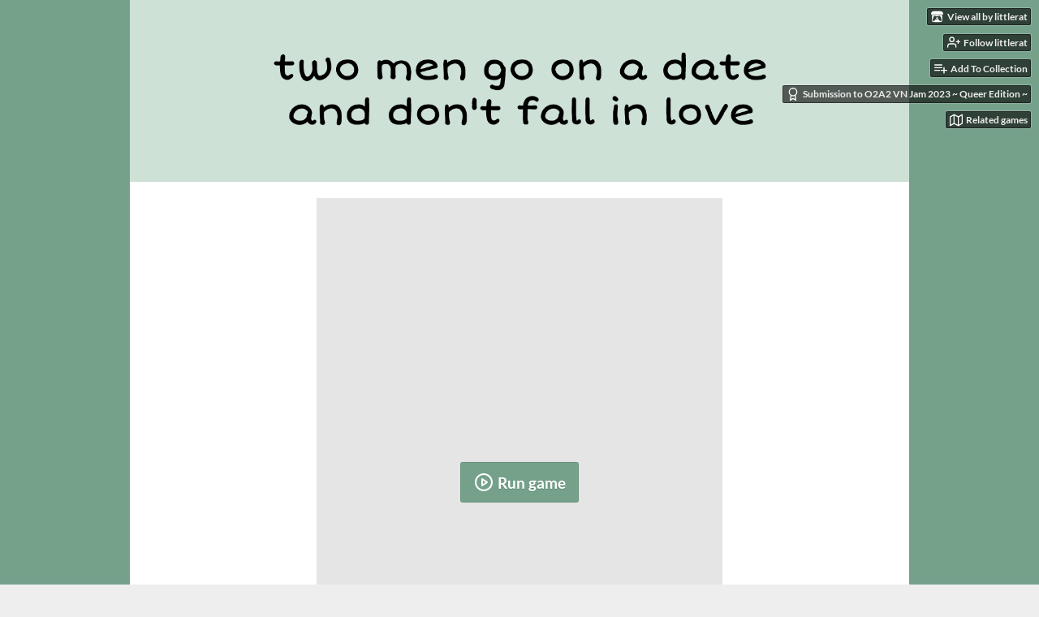

--- FILE ---
content_type: text/html
request_url: https://littlerat.itch.io/two-men-go-on-a-date-and-dont-fall-in-love
body_size: 14744
content:
<!DOCTYPE HTML><html lang="en"><head><meta charset="UTF-8"/><meta content="#75A18B" name="theme-color"/><meta property="og:image" content="https://img.itch.zone/aW1nLzExOTA3OTI4LnBuZw==/original/czXQqK.png"/><link rel="icon" type="image/png" href="https://img.itch.zone/aW1nLzExODg0NzM3LnBuZw==/32x32%23/xXg6Z6.png"/><meta content="itch.io" property="og:site_name"/><meta content="4503599627724030" property="twitter:account_id"/><meta property="og:description" content="but maybe they can find something else in common?"/><meta content="but maybe they can find something else in common?" name="description"/><meta content="width=device-width, initial-scale=1" name="viewport"/><meta content="games/2020634" name="itch:path"/><link title="two men go on a date and don&#039;t fall in love Devlog" rel="alternate" type="application/rss+xml" href="https://littlerat.itch.io/two-men-go-on-a-date-and-dont-fall-in-love/devlog.rss"/><meta content="@itchio" name="twitter:site"/><meta content="two men go on a date and don&#039;t fall in love by littlerat" name="twitter:title"/><meta content="but maybe they can find something else in common? Play in your browser" name="twitter:description"/><meta content="summary_large_image" name="twitter:card"/><meta property="twitter:image" content="https://img.itch.zone/aW1nLzExOTA3OTI4LnBuZw==/508x254%23mb/oHrPrA.png"/><meta content="https://littlerat.itch.io/two-men-go-on-a-date-and-dont-fall-in-love" name="twitter:url"/><script type="application/ld+json">{"@type":"BreadcrumbList","@context":"http:\/\/schema.org","itemListElement":[{"@type":"ListItem","position":1,"item":{"@id":"https:\/\/itch.io\/games","name":"Games"}},{"@type":"ListItem","position":2,"item":{"@id":"https:\/\/itch.io\/games\/genre-visual-novel","name":"Visual Novel"}},{"@type":"ListItem","position":3,"item":{"@id":"https:\/\/itch.io\/games\/5-dollars-or-less","name":"$5 or less"}}]}</script><script type="application/ld+json">{"@type":"Product","name":"two men go on a date and don't fall in love","@context":"http:\/\/schema.org\/","description":"but maybe they can find something else in common?","aggregateRating":{"@type":"AggregateRating","ratingValue":"4.7","ratingCount":86}}</script><title>two men go on a date and don&#039;t fall in love by littlerat</title><meta name="csrf_token" value="WyJrd0F0IiwxNzY5MTE2NTY1LCJhdFF1SmRYSVBmcnNJZVQiXQ==.HmzGgmDiR+IOFaDQTc1YqaCAPZs=" /><link href="https://static.itch.io/game.css?1769035976" rel="stylesheet"/><script type="text/javascript">window.itchio_translations_url = 'https://static.itch.io/translations';</script><script src="https://static.itch.io/lib.min.js?1769035976" type="text/javascript"></script><script src="https://static.itch.io/bundle.min.js?1769035976" type="text/javascript"></script><script src="https://static.itch.io/lib/jquery.maskMoney.js" type="text/javascript"></script><script id="lib_react_src" data-src="https://static.itch.io/react.min.js?1769035976"></script><script src="https://static.itch.io/game.min.js?1769035976" type="text/javascript"></script><script type="text/javascript">I.current_user = null;I.subdomain = true;</script><script type="text/javascript">if (!window.location.hostname.match(/localhost/)) {      window.dataLayer = window.dataLayer || [];
      function gtag(){dataLayer.push(arguments);}
      gtag('js', new Date());
      gtag('config', "G-36R7NPBMLS", {});
      (function(d, t, s, m) {
        s = d.createElement(t);
        s.src = "https:\/\/www.googletagmanager.com\/gtag\/js?id=G-36R7NPBMLS";
        s.async = 1;
        m = d.getElementsByTagName(t)[0];
        m.parentNode.insertBefore(s, m);
      })(document, "script");
      }</script><style id="game_theme" type="text/css">:root{--itchio_ui_bg: #404944;--itchio_ui_bg_dark: #39423e}.wrapper{--itchio_font_family: 'Short Stack';--itchio_bg_color: #75A18B;--itchio_bg2_color: rgba(255, 255, 255, 1);--itchio_bg2_sub: #e5e5e5;--itchio_text_color: #222222;--itchio_link_color: #75A18B;--itchio_border_color: #d8d8d8;--itchio_button_color: #75A18B;--itchio_button_fg_color: #ffffff;--itchio_button_shadow_color: #5f8b75;background-color:#75A18B;/*! */  /* */}.inner_column{color:#222222;font-family:'Short Stack',Lato,LatoExtended,sans-serif;background-color:rgba(255, 255, 255, 1)}.inner_column ::selection{color:#ffffff;background:#75A18B}.inner_column ::-moz-selection{color:#ffffff;background:#75A18B}.inner_column h1,.inner_column h2,.inner_column h3,.inner_column h4,.inner_column h5,.inner_column h6{font-family:inherit;font-weight:bold;color:inherit}.inner_column a,.inner_column .footer a{color:#75A18B}.inner_column .button,.inner_column .button:hover,.inner_column .button:active{background-color:#75A18B;color:#ffffff;text-shadow:0 1px 0px #5f8b75}.inner_column hr{background-color:#d8d8d8}.inner_column table{border-color:#d8d8d8}.inner_column .redactor-box .redactor-toolbar li a{color:#75A18B}.inner_column .redactor-box .redactor-toolbar li a:hover,.inner_column .redactor-box .redactor-toolbar li a:active,.inner_column .redactor-box .redactor-toolbar li a.redactor-act{background-color:#75A18B !important;color:#ffffff !important;text-shadow:0 1px 0px #5f8b75 !important}.inner_column .redactor-box .redactor-toolbar .re-button-tooltip{text-shadow:none}.game_frame{background:#e5e5e5;/*! */  /* */}.game_frame .embed_info{background-color:rgba(255, 255, 255, 0.85)}.game_loading .loader_bar .loader_bar_slider{background-color:#75A18B}.view_game_page .reward_row,.view_game_page .bundle_row{border-color:#e5e5e5 !important}.view_game_page .game_info_panel_widget{background:rgba(229, 229, 229, 1)}.view_game_page .star_value .star_fill{color:#75A18B}.view_game_page .rewards .quantity_input{background:rgba(255, 255, 255, 1);border-color:rgba(34, 34, 34, 0.5);color:#222222}.view_game_page .right_col{display:none}.game_devlog_page li .meta_row .post_likes{border-color:#e5e5e5}.game_devlog_post_page .post_like_button{box-shadow:inset 0 0 0 1px #d8d8d8}.game_comments_widget .community_post .post_footer a,.game_comments_widget .community_post .post_footer .vote_btn,.game_comments_widget .community_post .post_header .post_date a,.game_comments_widget .community_post .post_header .edit_message{color:rgba(34, 34, 34, 0.5)}.game_comments_widget .community_post .reveal_full_post_btn{background:linear-gradient(to bottom, transparent, #ffffff 50%, #ffffff);color:#75A18B}.game_comments_widget .community_post .post_votes{border-color:rgba(34, 34, 34, 0.2)}.game_comments_widget .community_post .post_votes .vote_btn:hover{background:rgba(34, 34, 34, 0.05)}.game_comments_widget .community_post .post_footer .vote_btn{border-color:rgba(34, 34, 34, 0.5)}.game_comments_widget .community_post .post_footer .vote_btn span{color:inherit}.game_comments_widget .community_post .post_footer .vote_btn:hover,.game_comments_widget .community_post .post_footer .vote_btn.voted{background-color:#75A18B;color:#ffffff;text-shadow:0 1px 0px #5f8b75;border-color:#75A18B}.game_comments_widget .form .redactor-box,.game_comments_widget .form .click_input,.game_comments_widget .form .forms_markdown_input_widget{border-color:rgba(34, 34, 34, 0.5);background:transparent}.game_comments_widget .form .redactor-layer,.game_comments_widget .form .redactor-toolbar,.game_comments_widget .form .click_input,.game_comments_widget .form .forms_markdown_input_widget{background:rgba(255, 255, 255, 1)}.game_comments_widget .form .forms_markdown_input_widget .markdown_toolbar button{color:inherit;opacity:0.6}.game_comments_widget .form .forms_markdown_input_widget .markdown_toolbar button:hover,.game_comments_widget .form .forms_markdown_input_widget .markdown_toolbar button:active{opacity:1;background-color:#75A18B !important;color:#ffffff !important;text-shadow:0 1px 0px #5f8b75 !important}.game_comments_widget .form .forms_markdown_input_widget .markdown_toolbar,.game_comments_widget .form .forms_markdown_input_widget li{border-color:rgba(34, 34, 34, 0.5)}.game_comments_widget .form textarea{border-color:rgba(34, 34, 34, 0.5);background:rgba(255, 255, 255, 1);color:inherit}.game_comments_widget .form .redactor-toolbar{border-color:rgba(34, 34, 34, 0.5)}.game_comments_widget .hint{color:rgba(34, 34, 34, 0.5)}.game_community_preview_widget .community_topic_row .topic_tag{background-color:#e5e5e5}.footer .svgicon,.view_game_page .more_information_toggle .svgicon{fill:#222222 !important}
</style><link type="text/css" rel="stylesheet" href="https://fonts.googleapis.com/css?family=Short%20Stack%3A400%2C400italic%2C700%2C700italic"/></head><body class="embedded_game locale_en game_layout_widget layout_widget no_theme_toggle responsive" data-host="itch.io" data-page_name="view_game"><ul id="user_tools" class="user_tools hidden"><li><a class="action_btn view_more" href="https://littlerat.itch.io"><svg class="svgicon icon_itchio_new" viewBox="0 0 262.728 235.452" height="16" width="18" aria-hidden version="1.1" role="img"><path d="M31.99 1.365C21.287 7.72.2 31.945 0 38.298v10.516C0 62.144 12.46 73.86 23.773 73.86c13.584 0 24.902-11.258 24.903-24.62 0 13.362 10.93 24.62 24.515 24.62 13.586 0 24.165-11.258 24.165-24.62 0 13.362 11.622 24.62 25.207 24.62h.246c13.586 0 25.208-11.258 25.208-24.62 0 13.362 10.58 24.62 24.164 24.62 13.585 0 24.515-11.258 24.515-24.62 0 13.362 11.32 24.62 24.903 24.62 11.313 0 23.773-11.714 23.773-25.046V38.298c-.2-6.354-21.287-30.58-31.988-36.933C180.118.197 157.056-.005 122.685 0c-34.37.003-81.228.54-90.697 1.365zm65.194 66.217a28.025 28.025 0 0 1-4.78 6.155c-5.128 5.014-12.157 8.122-19.906 8.122a28.482 28.482 0 0 1-19.948-8.126c-1.858-1.82-3.27-3.766-4.563-6.032l-.006.004c-1.292 2.27-3.092 4.215-4.954 6.037a28.5 28.5 0 0 1-19.948 8.12c-.934 0-1.906-.258-2.692-.528-1.092 11.372-1.553 22.24-1.716 30.164l-.002.045c-.02 4.024-.04 7.333-.06 11.93.21 23.86-2.363 77.334 10.52 90.473 19.964 4.655 56.7 6.775 93.555 6.788h.006c36.854-.013 73.59-2.133 93.554-6.788 12.883-13.14 10.31-66.614 10.52-90.474-.022-4.596-.04-7.905-.06-11.93l-.003-.045c-.162-7.926-.623-18.793-1.715-30.165-.786.27-1.757.528-2.692.528a28.5 28.5 0 0 1-19.948-8.12c-1.862-1.822-3.662-3.766-4.955-6.037l-.006-.004c-1.294 2.266-2.705 4.213-4.563 6.032a28.48 28.48 0 0 1-19.947 8.125c-7.748 0-14.778-3.11-19.906-8.123a28.025 28.025 0 0 1-4.78-6.155 27.99 27.99 0 0 1-4.736 6.155 28.49 28.49 0 0 1-19.95 8.124c-.27 0-.54-.012-.81-.02h-.007c-.27.008-.54.02-.813.02a28.49 28.49 0 0 1-19.95-8.123 27.992 27.992 0 0 1-4.736-6.155zm-20.486 26.49l-.002.01h.015c8.113.017 15.32 0 24.25 9.746 7.028-.737 14.372-1.105 21.722-1.094h.006c7.35-.01 14.694.357 21.723 1.094 8.93-9.747 16.137-9.73 24.25-9.746h.014l-.002-.01c3.833 0 19.166 0 29.85 30.007L210 165.244c8.504 30.624-2.723 31.373-16.727 31.4-20.768-.773-32.267-15.855-32.267-30.935-11.496 1.884-24.907 2.826-38.318 2.827h-.006c-13.412 0-26.823-.943-38.318-2.827 0 15.08-11.5 30.162-32.267 30.935-14.004-.027-25.23-.775-16.726-31.4L46.85 124.08c10.684-30.007 26.017-30.007 29.85-30.007zm45.985 23.582v.006c-.02.02-21.863 20.08-25.79 27.215l14.304-.573v12.474c0 .584 5.74.346 11.486.08h.006c5.744.266 11.485.504 11.485-.08v-12.474l14.304.573c-3.928-7.135-25.79-27.215-25.79-27.215v-.006l-.003.002z"/></svg><span class="full_label">View all by littlerat</span><span class="mobile_label">littlerat</span></a></li><li><a class="follow_user_btn action_btn" data-register_action="follow_user" href="https://itch.io/login" data-unfollow_url="https://littlerat.itch.io/-/unfollow?source=game" data-follow_url="https://littlerat.itch.io/-/follow?source=game" data-user_id="335564"><svg class="svgicon icon_user_plus on_follow" stroke="currentColor" stroke-width="2" version="1.1" stroke-linecap="round" viewBox="0 0 24 24" role="img" fill="none" width="18" height="18" stroke-linejoin="round" aria-hidden><path d="M16 21v-2a4 4 0 0 0-4-4H5a4 4 0 0 0-4 4v2"></path><circle cx="8.5" cy="7" r="4"></circle><line x1="20" y1="8" x2="20" y2="14"></line><line x1="23" y1="11" x2="17" y2="11"></line></svg><svg class="svgicon icon_user_check on_unfollow" stroke="currentColor" stroke-width="2" version="1.1" stroke-linecap="round" viewBox="0 0 24 24" role="img" fill="none" width="18" height="18" stroke-linejoin="round" aria-hidden><path d="M16 21v-2a4 4 0 0 0-4-4H5a4 4 0 0 0-4 4v2"></path><circle cx="8.5" cy="7" r="4"></circle><polyline points="17 11 19 13 23 9"></polyline></svg><span class="on_follow"><span class="full_label">Follow littlerat</span><span class="mobile_label">Follow</span></span><span class="on_unfollow"><span class="full_label">Following littlerat</span><span class="mobile_label">Following</span></span></a></li><li><a class="action_btn add_to_collection_btn" href="https://itch.io/login"><svg class="svgicon icon_collection_add2" stroke="currentColor" stroke-width="2" version="1.1" stroke-linecap="round" viewBox="0 0 24 24" role="img" fill="none" width="18" height="18" stroke-linejoin="round" aria-hidden><path d="M 1,6 H 14" /><path d="M 1,11 H 14" /><path d="m 1,16 h 9" /><path d="M 18,11 V 21" /><path d="M 13,16 H 23" /></svg><span class="full_label">Add To Collection</span><span class="mobile_label">Collection</span></a></li><li class="community_link"><a class="action_btn" href="https://littlerat.itch.io/two-men-go-on-a-date-and-dont-fall-in-love#comments"><svg class="svgicon icon_comment" stroke="currentColor" stroke-width="2" version="1.1" stroke-linecap="round" viewBox="0 0 24 24" role="img" fill="none" width="18" height="18" stroke-linejoin="round" aria-hidden><path d="M21 15a2 2 0 0 1-2 2H7l-4 4V5a2 2 0 0 1 2-2h14a2 2 0 0 1 2 2z" /></svg>Comments</a></li><li class="devlog_link"><a class="action_btn" href="https://littlerat.itch.io/two-men-go-on-a-date-and-dont-fall-in-love/devlog"><svg class="svgicon icon_news" stroke="currentColor" stroke-width="2" version="1.1" stroke-linecap="round" viewBox="0 0 24 24" role="img" fill="none" width="18" height="18" stroke-linejoin="round" aria-hidden><rect x="1" y="3" width="22" height="18" rx="2" ry="2"></rect><line x1="6" y1="8" x2="18" y2="8"></line><line x1="6" y1="12" x2="18" y2="12"></line><line x1="6" y1="16" x2="18" y2="16"></line></svg>Devlog</a></li><li class="jam_entry"><a class="action_btn" href="https://itch.io/jam/o2a2-vn-2023-queer/rate/2020634"><svg class="svgicon icon_award" stroke="currentColor" stroke-width="2" version="1.1" stroke-linecap="round" viewBox="0 0 24 24" role="img" fill="none" width="18" height="18" stroke-linejoin="round" aria-hidden><circle cx="12" cy="8" r="7"></circle><polyline points="8.21 13.89 7 23 12 20 17 23 15.79 13.88"></polyline></svg>Submission to O2A2 VN Jam 2023 ~ Queer Edition ~</a></li><li><a data-label="related_btn" class="action_btn related_games_btn" href="https://itch.io/games-like/2020634/two-men-go-on-a-date-and-dont-fall-in-love" target="_blank"><svg class="svgicon icon_map" stroke="currentColor" stroke-width="2" version="1.1" stroke-linecap="round" viewBox="0 0 24 24" role="img" fill="none" width="18" height="18" stroke-linejoin="round" aria-hidden><polygon points="1 6 1 22 8 18 16 22 23 18 23 2 16 6 8 2 1 6"></polygon><line x1="8" y1="2" x2="8" y2="18"></line><line x1="16" y1="6" x2="16" y2="22"></line></svg> <span class="full_label">Related games</span><span class="mobile_label">Related</span></a></li></ul><script type="text/javascript">new I.GameUserTools('#user_tools')</script><div id="wrapper" class="main wrapper"><div id="inner_column" class="inner_column size_large family_short-stack"><div id="header" class="header align_center has_image"><img src="https://img.itch.zone/aW1nLzExODg0ODM5LnBuZw==/original/XcxRq7.png" alt="two men go on a date and don&#039;t fall in love"/><h1 itemprop="name" class="game_title">two men go on a date and don&#039;t fall in love</h1></div><div id="view_html_game_2906466" class="view_html_game_page view_game_page page_widget base_widget buy_on_top ready"><div id="html_embed_1417329" class="html_embed_widget base_widget embed_wrapper"><div class="game_frame game_pending" data-height="700" data-width="500" style="width: 500px; height: 700px"><div class="iframe_placeholder" data-iframe="&lt;iframe src=&quot;https://html-classic.itch.zone/html/7732476/twomen-1.0-web/index.html&quot; allow=&quot;autoplay; fullscreen *; geolocation; microphone; camera; midi; monetization; xr-spatial-tracking; gamepad; gyroscope; accelerometer; xr; cross-origin-isolated; web-share&quot; allowtransparency=&quot;true&quot; webkitallowfullscreen=&quot;true&quot; mozallowfullscreen=&quot;true&quot; msallowfullscreen=&quot;true&quot; scrolling=&quot;no&quot; frameborder=&quot;0&quot; id=&quot;game_drop&quot; allowfullscreen=&quot;true&quot;&gt;&lt;/iframe&gt;"><button class="button load_iframe_btn"><svg class="svgicon icon_play" stroke="currentColor" stroke-width="2" version="1.1" stroke-linecap="round" viewBox="0 0 24 24" role="img" fill="none" width="24" height="24" stroke-linejoin="round" aria-hidden><circle cx="12" cy="12" r="10"></circle><polygon points="10 8 16 12 10 16 10 8"></polygon></svg> Run game</button></div></div></div><div class="donate"><a class="button donate_btn" data-donate="false" href="https://littlerat.itch.io/two-men-go-on-a-date-and-dont-fall-in-love/purchase">Download Now</a></div><div class="columns"><div class="left_col column"><div class="formatted_description user_formatted"><p>two men go on a date and don&#x27;t fall in love.&nbsp;<br>but maybe they can find something else in common?</p>
<p>four endings.</p>
<p>---<br></p>
<p>content notice: this game discusses difficulties&nbsp;surrounding sexuality, romance and kink.</p>
<p>---<br></p>
<p>story, coding, art:&nbsp;<a href="https://littlerat.itch.io/" target="_blank">littlerat</a>
</p>
<p>music:&nbsp;<a href="https://soundcloud.com/alcaknight/a-moment-well-always-share" target="_blank" referrerpolicy="origin" rel="nofollow noopener">alcaknight</a></p>
<p>voice beeps:&nbsp;<a href="https://www.youtube.com/channel/UCwdKySs6j48yl1ae8csAurQ" target="_blank" referrerpolicy="origin" rel="nofollow noopener">christopher navarre</a></p>
<p>---<br></p>
<p>for $2 you can have an art collection including art from the game, sketches, and a small list of fun facts, as well as a downloadable version of the game for PC!</p>
<p>---
</p>
<p>made for&nbsp;<a href="https://itch.io/jam/o2a2-vn-2023-queer" target="_blank">o2a2 vn jam 2023 ~ queer edition ~</a></p>
<p>993 words</p>
<details>
<summary>wordcount calculation</summary>
- 989 words in dialogue according to Lint
<br> - &quot;options&quot; (menu name, changed from &quot;preferences&quot;)
<br> - &quot;credits&quot; (menu name, changed from &quot;about&quot;)
<br>- &quot;start again&quot; (textbutton)<br><p><br></p><p>---</p><p>Featured In:<br>Melbourne Queer Games Festival 2023: Bronze Medal</p><br></details></div><div class="more_information_toggle"><div class="toggle_row"><a class="toggle_info_btn" href="javascript:void(0)">More information<svg class="svgicon icon_down_tick" viewBox="0 0 37 20" height="6" width="12" aria-hidden version="1.1" role="img"><path d="m2.0858 0c-1.1535 0-2.0858 0.86469-2.0858 1.9331 0 0.5139 0.21354 1.0183 0.38704 1.1881l18.113 16.879 18.112-16.879c0.174-0.1696 0.388-0.674 0.388-1.1879 0-1.0684-0.932-1.9331-2.086-1.9331-0.577 0-1.111 0.23008-1.49 0.57992l-14.924 13.894-14.925-13.893c-0.3777-0.34998-0.9134-0.581-1.4902-0.581z"/></svg></a></div><div class="info_panel_wrapper"><div id="game_info_panel_7651840" class="game_info_panel_widget base_widget"><table><tbody><tr><td>Status</td><td><a href="https://itch.io/games/released">Released</a></td></tr><tr><td>Platforms</td><td><a href="https://itch.io/games/html5">HTML5</a>, <a href="https://itch.io/games/platform-windows">Windows</a>, <a href="https://itch.io/games/platform-osx">macOS</a>, <a href="https://itch.io/games/platform-linux">Linux</a></td></tr><tr><td>Rating</td><td><div itemtype="http://schema.org/AggregateRating" data-tooltip="4.66 average rating from 86 total ratings" itemprop="aggregateRating" class="aggregate_rating" tabindex="0" itemscope><div class="star_value" content="4.7" itemprop="ratingValue"><span class="screenreader_only">Rated 4.7 out of 5 stars</span><div class="star_fill" style="width: 93.25581%"><span class="star icon-star" aria-hidden="true"></span><span class="star icon-star" aria-hidden="true"></span><span class="star icon-star" aria-hidden="true"></span><span class="star icon-star" aria-hidden="true"></span><span class="star icon-star" aria-hidden="true"></span></div><div class="star_holes"><span class="star icon-star2" aria-hidden="true"></span><span class="star icon-star2" aria-hidden="true"></span><span class="star icon-star2" aria-hidden="true"></span><span class="star icon-star2" aria-hidden="true"></span><span class="star icon-star2" aria-hidden="true"></span></div></div><span itemprop="ratingCount" content="86" class="rating_count">(86<span class="screenreader_only"> total ratings</span>)</span></div></td></tr><tr><td>Author</td><td><a href="https://littlerat.itch.io">littlerat</a></td></tr><tr><td>Genre</td><td><a href="https://itch.io/games/genre-visual-novel">Visual Novel</a></td></tr><tr><td>Made with</td><td><a href="https://itch.io/games/made-with-renpy">Ren&#039;Py</a>, <a href="https://itch.io/games/made-with-clip-studio-paint">Clip Studio Paint</a></td></tr><tr><td>Tags</td><td><a href="https://itch.io/games/tag-2d">2D</a>, <a href="https://itch.io/games/tag-aromantic">aromantic</a>, <a href="https://itch.io/games/tag-lgbt">LGBT</a>, <a href="https://itch.io/games/tag-multiple-endings">Multiple Endings</a>, <a href="https://itch.io/games/tag-renpy">Ren&#039;Py</a></td></tr><tr><td>Average session</td><td><a href="https://itch.io/games/duration-minutes">A few minutes</a></td></tr><tr><td>Languages</td><td><a href="https://itch.io/games/lang-en">English</a></td></tr><tr><td>Inputs</td><td><a href="https://itch.io/games/input-keyboard">Keyboard</a>, <a href="https://itch.io/games/input-mouse">Mouse</a>, <a href="https://itch.io/games/input-gamepad">Gamepad (any)</a>, <a href="https://itch.io/games/input-touchscreen">Touchscreen</a></td></tr><tr><td>Accessibility</td><td><a href="https://itch.io/games/accessibility-colorblind">Color-blind friendly</a>, <a href="https://itch.io/games/accessibility-subtitles">Subtitles</a></td></tr></tbody></table></div></div></div><h2 id="download">Download</h2><div class="buy_row"><div class="button_message"><a class="button buy_btn" href="https://littlerat.itch.io/two-men-go-on-a-date-and-dont-fall-in-love/purchase">Download Now</a><span class="buy_message"><span class="sub">Name your own price</span></span></div></div><div class="uploads"><p>Click download now to get access to the following files:</p><div id="upload_list_2946746" class="upload_list_widget base_widget"><div class="upload"><div class="info_column"><div class="upload_name"><strong class="name" title="two men go on a date and don&#039;t fall in love - pc">two men go on a date and don&#039;t fall in love - pc</strong> <span class="file_size"><span>32 MB</span></span> <span class="download_platforms"><span class="icon icon-windows8" aria-hidden="true" title="Download for Windows"></span> </span></div><div class="min_price">if you pay <strong class="file_price">$2 USD</strong> or more</div></div></div><div class="upload"><div class="info_column"><div class="upload_name"><strong class="name" title="two men go on a date and don&#039;t fall in love - mac">two men go on a date and don&#039;t fall in love - mac</strong> <span class="file_size"><span>16 MB</span></span> <span class="download_platforms"><span class="icon icon-apple" aria-hidden="true" title="Download for macOS"></span> </span></div><div class="min_price">if you pay <strong class="file_price">$2 USD</strong> or more</div></div></div><div class="upload"><div class="info_column"><div class="upload_name"><strong class="name" title="two men go on a date and don&#039;t fall in love - linux">two men go on a date and don&#039;t fall in love - linux</strong> <span class="file_size"><span>23 MB</span></span> <span class="download_platforms"><span class="icon icon-tux" aria-hidden="true" title="Download for Linux"></span> </span></div><div class="min_price">if you pay <strong class="file_price">$2 USD</strong> or more</div></div></div><div class="upload"><div class="info_column"><div class="upload_name"><strong class="name" title="two men go on a date and don&#039;t fall in love - art collection.pdf">two men go on a date and don&#039;t fall in love - art collection.pdf</strong> <span class="file_size"><span>475 kB</span></span> <span class="download_platforms"></span></div><div class="min_price">if you pay <strong class="file_price">$2 USD</strong> or more</div></div></div></div></div><section id="devlog" class="game_devlog"><h2>Development log</h2><ul><li><a href="https://littlerat.itch.io/two-men-go-on-a-date-and-dont-fall-in-love/devlog/518707/two-men-go-on-a-date-and-dont-fall-in-love-released">two men go on a date and don&#039;t fall in love - released</a><div class="post_date"><abbr title="19 April 2023 @ 02:27 UTC"><span class="icon icon-stopwatch" aria-hidden="true"></span> Apr 19, 2023</abbr></div></li></ul></section><div id="game_comments_225083" class="game_comments_widget base_widget"><h2 id="comments">Comments</h2><p class="form_placeholder"><a href="https://itch.io/login" data-register_action="comment">Log in with itch.io</a> to leave a comment.</p><div id="community_topic_posts_4238622" class="community_topic_posts_widget base_widget"><div id="community_post_list_5971604" class="community_post_list_widget base_widget"><div class="community_post has_vote_column" id="post-9294359" data-post="{&quot;id&quot;:9294359,&quot;user_id&quot;:8257039}"><div id="first-post" class="post_anchor"></div><div class="post_grid"><div class="post_votes"><a title="Vote up" data-register_action="community_vote" class="vote_up_btn vote_btn" href="https://itch.io/login"><svg class="svgicon icon_vote_up" viewBox="0 0 24 24" height="20" width="20" aria-hidden version="1.1" role="img"><polygon points="2 18 12 6 22 18" /></svg></a> <a title="Vote down" data-register_action="community_vote" class="vote_down_btn vote_btn" href="https://itch.io/login"><svg class="svgicon icon_vote_down" viewBox="0 0 24 24" height="20" width="20" aria-hidden version="1.1" role="img"><polygon points="2 6 12 18 22 6" /></svg></a></div><a class="avatar_container" href="https://itch.io/profile/lorenzowithaz"><div class="post_avatar" style="background-image: url(/static/images/frog-blue.png)"></div></a><div class="post_header"><span class="post_author"><a href="https://itch.io/profile/lorenzowithaz">lorenzowithaz</a></span><span class="post_date" title="2024-02-02 10:22:20"><a href="https://itch.io/post/9294359">1 year ago</a></span><span class="vote_counts"><span class="upvotes">(+1)</span></span></div><div class="post_content"><div class="post_body user_formatted" dir="auto"><p>Love this &lt;3</p></div><div class="post_footer"><a class="post_action reply_btn" data-register_action="community_reply" href="https://itch.io/login">Reply</a></div></div></div></div><div class="community_post has_vote_column has_replies" id="post-8556837" data-post="{&quot;id&quot;:8556837,&quot;user_id&quot;:508938}"><div class="post_grid"><div class="post_votes"><a title="Vote up" data-register_action="community_vote" class="vote_up_btn vote_btn" href="https://itch.io/login"><svg class="svgicon icon_vote_up" viewBox="0 0 24 24" height="20" width="20" aria-hidden version="1.1" role="img"><polygon points="2 18 12 6 22 18" /></svg></a> <a title="Vote down" data-register_action="community_vote" class="vote_down_btn vote_btn" href="https://itch.io/login"><svg class="svgicon icon_vote_down" viewBox="0 0 24 24" height="20" width="20" aria-hidden version="1.1" role="img"><polygon points="2 6 12 18 22 6" /></svg></a></div><a class="avatar_container" href="https://itch.io/profile/mopeyrope"><div class="post_avatar" style="background-image: url(/static/images/frog-gold.png)"></div></a><div class="post_header"><span class="post_author"><a href="https://itch.io/profile/mopeyrope">noel</a></span><span class="post_date" title="2023-09-09 02:41:30"><a href="https://itch.io/post/8556837">2 years ago</a></span><span class="vote_counts"><span class="upvotes">(+5)</span></span></div><div class="post_content"><div class="post_body user_formatted" dir="auto"><p>i&#x27;m aro and the trust route is so good, i think it might have given me a new way to describe my experience<br></p></div><div class="post_footer"><a class="post_action reply_btn" data-register_action="community_reply" href="https://itch.io/login">Reply</a></div></div></div></div><div class="community_post_replies top_level_replies"><div class="community_post has_vote_column is_reply" id="post-8568068" data-post="{&quot;id&quot;:8568068,&quot;user_id&quot;:335564}"><div class="post_grid"><div class="post_votes"><a title="Vote up" data-register_action="community_vote" class="vote_up_btn vote_btn" href="https://itch.io/login"><svg class="svgicon icon_vote_up" viewBox="0 0 24 24" height="20" width="20" aria-hidden version="1.1" role="img"><polygon points="2 18 12 6 22 18" /></svg></a> <a title="Vote down" data-register_action="community_vote" class="vote_down_btn vote_btn" href="https://itch.io/login"><svg class="svgicon icon_vote_down" viewBox="0 0 24 24" height="20" width="20" aria-hidden version="1.1" role="img"><polygon points="2 6 12 18 22 6" /></svg></a></div><a class="avatar_container" href="https://itch.io/profile/littlerat"><div class="post_avatar" style="background-image: url(https://img.itch.zone/aW1nLzkyMTI5MjAucG5n/25x25%23/scgEDV.png)"></div></a><div class="post_header"><span class="post_author"><a href="https://itch.io/profile/littlerat">littlerat</a></span><span class="post_date" title="2023-09-11 18:14:02"><a href="https://itch.io/post/8568068">2 years ago</a></span><span class="vote_counts"><span class="upvotes">(+2)</span></span></div><div class="post_content"><div class="post_body user_formatted" dir="auto"><p>i&#x27;m really pleased to hear this, thank you for sharing </p></div><div class="post_footer"><a class="post_action reply_btn" data-register_action="community_reply" href="https://itch.io/login">Reply</a></div></div></div></div></div><div class="community_post has_vote_column has_replies" id="post-7962899" data-post="{&quot;id&quot;:7962899,&quot;user_id&quot;:6311872}"><div class="post_grid"><div class="post_votes"><a title="Vote up" data-register_action="community_vote" class="vote_up_btn vote_btn" href="https://itch.io/login"><svg class="svgicon icon_vote_up" viewBox="0 0 24 24" height="20" width="20" aria-hidden version="1.1" role="img"><polygon points="2 18 12 6 22 18" /></svg></a> <a title="Vote down" data-register_action="community_vote" class="vote_down_btn vote_btn" href="https://itch.io/login"><svg class="svgicon icon_vote_down" viewBox="0 0 24 24" height="20" width="20" aria-hidden version="1.1" role="img"><polygon points="2 6 12 18 22 6" /></svg></a></div><a class="avatar_container" href="https://itch.io/profile/sofastuffing"><div class="post_avatar" style="background-image: url(/static/images/frog-red.png)"></div></a><div class="post_header"><span class="post_author"><a href="https://itch.io/profile/sofastuffing">sofastuffing</a></span><span class="post_date" title="2023-06-15 12:21:51"><a href="https://itch.io/post/7962899">2 years ago</a></span><span class="vote_counts"><span class="upvotes">(+4)</span></span></div><div class="post_content"><div class="post_body user_formatted" dir="auto"><p>Some of my online mutuals are loveless aromantics and this made it “click” for me. Not saying it was your intention to educate, but thank you anyway. all in all a short and pleasant experience👍</p>
</div><div class="post_footer"><a class="post_action reply_btn" data-register_action="community_reply" href="https://itch.io/login">Reply</a></div></div></div></div><div class="community_post_replies top_level_replies"><div class="community_post has_vote_column is_reply" id="post-7984907" data-post="{&quot;id&quot;:7984907,&quot;user_id&quot;:335564}"><div class="post_grid"><div class="post_votes"><a title="Vote up" data-register_action="community_vote" class="vote_up_btn vote_btn" href="https://itch.io/login"><svg class="svgicon icon_vote_up" viewBox="0 0 24 24" height="20" width="20" aria-hidden version="1.1" role="img"><polygon points="2 18 12 6 22 18" /></svg></a> <a title="Vote down" data-register_action="community_vote" class="vote_down_btn vote_btn" href="https://itch.io/login"><svg class="svgicon icon_vote_down" viewBox="0 0 24 24" height="20" width="20" aria-hidden version="1.1" role="img"><polygon points="2 6 12 18 22 6" /></svg></a></div><a class="avatar_container" href="https://itch.io/profile/littlerat"><div class="post_avatar" style="background-image: url(https://img.itch.zone/aW1nLzkyMTI5MjAucG5n/25x25%23/scgEDV.png)"></div></a><div class="post_header"><span class="post_author"><a href="https://itch.io/profile/littlerat">littlerat</a></span><span class="post_date" title="2023-06-19 23:36:06"><a href="https://itch.io/post/7984907">2 years ago</a></span><span class="vote_counts"><span class="upvotes">(+1)</span></span></div><div class="post_content"><div class="post_body user_formatted" dir="auto"><p>i&#x27;m glad you enjoyed it and that it was helpful to you!</p></div><div class="post_footer"><a class="post_action reply_btn" data-register_action="community_reply" href="https://itch.io/login">Reply</a></div></div></div></div></div><div class="community_post has_vote_column" id="post-7895637" data-post="{&quot;id&quot;:7895637,&quot;user_id&quot;:1097766}"><div class="post_grid"><div class="post_votes"><a title="Vote up" data-register_action="community_vote" class="vote_up_btn vote_btn" href="https://itch.io/login"><svg class="svgicon icon_vote_up" viewBox="0 0 24 24" height="20" width="20" aria-hidden version="1.1" role="img"><polygon points="2 18 12 6 22 18" /></svg></a> <a title="Vote down" data-register_action="community_vote" class="vote_down_btn vote_btn" href="https://itch.io/login"><svg class="svgicon icon_vote_down" viewBox="0 0 24 24" height="20" width="20" aria-hidden version="1.1" role="img"><polygon points="2 6 12 18 22 6" /></svg></a></div><a class="avatar_container" href="https://itch.io/profile/kastelpls"><div class="post_avatar" style="background-image: url(https://img.itch.zone/aW1nLzExNTUyMzQ2LnBuZw==/25x25%23/Z0hgx7.png)"></div></a><div class="post_header"><span class="post_author"><a href="https://itch.io/profile/kastelpls">Kastel</a></span><span class="post_date" title="2023-06-02 12:49:06"><a href="https://itch.io/post/7895637">2 years ago</a></span><span class="vote_counts"><span class="upvotes">(+2)</span></span></div><div class="post_content"><div class="post_body user_formatted" dir="auto"><p>A cute game.</p>
</div><div class="post_footer"><a class="post_action reply_btn" data-register_action="community_reply" href="https://itch.io/login">Reply</a></div></div></div></div><div class="community_post has_vote_column has_replies" id="post-7893149" data-post="{&quot;id&quot;:7893149,&quot;user_id&quot;:835053}"><div class="post_grid"><div class="post_votes"><a title="Vote up" data-register_action="community_vote" class="vote_up_btn vote_btn" href="https://itch.io/login"><svg class="svgicon icon_vote_up" viewBox="0 0 24 24" height="20" width="20" aria-hidden version="1.1" role="img"><polygon points="2 18 12 6 22 18" /></svg></a> <a title="Vote down" data-register_action="community_vote" class="vote_down_btn vote_btn" href="https://itch.io/login"><svg class="svgicon icon_vote_down" viewBox="0 0 24 24" height="20" width="20" aria-hidden version="1.1" role="img"><polygon points="2 6 12 18 22 6" /></svg></a></div><a class="avatar_container" href="https://itch.io/profile/lumenlala"><div class="post_avatar" style="background-image: url(https://img.itch.zone/aW1hZ2UyL3VzZXIvODM1MDUzLzg5MDMwMC5wbmc=/25x25%23/3iVP5g.png)"></div></a><div class="post_header"><span class="post_author"><a href="https://itch.io/profile/lumenlala">lumenlala</a></span><span class="post_date" title="2023-06-02 02:26:39"><a href="https://itch.io/post/7893149">2 years ago</a></span><span class="vote_counts"><span class="upvotes">(+4)</span></span></div><div class="post_content"><div class="post_body user_formatted" dir="auto"><p>Thank you so much for making this!! It&#x27;s so hard to find thoughtful, artistic aro content like this, so I appreciate it so much! &lt;3</p></div><div class="post_footer"><a class="post_action reply_btn" data-register_action="community_reply" href="https://itch.io/login">Reply</a></div></div></div></div><div class="community_post_replies top_level_replies"><div class="community_post has_vote_column is_reply" id="post-7897850" data-post="{&quot;id&quot;:7897850,&quot;user_id&quot;:335564}"><div class="post_grid"><div class="post_votes"><a title="Vote up" data-register_action="community_vote" class="vote_up_btn vote_btn" href="https://itch.io/login"><svg class="svgicon icon_vote_up" viewBox="0 0 24 24" height="20" width="20" aria-hidden version="1.1" role="img"><polygon points="2 18 12 6 22 18" /></svg></a> <a title="Vote down" data-register_action="community_vote" class="vote_down_btn vote_btn" href="https://itch.io/login"><svg class="svgicon icon_vote_down" viewBox="0 0 24 24" height="20" width="20" aria-hidden version="1.1" role="img"><polygon points="2 6 12 18 22 6" /></svg></a></div><a class="avatar_container" href="https://itch.io/profile/littlerat"><div class="post_avatar" style="background-image: url(https://img.itch.zone/aW1nLzkyMTI5MjAucG5n/25x25%23/scgEDV.png)"></div></a><div class="post_header"><span class="post_author"><a href="https://itch.io/profile/littlerat">littlerat</a></span><span class="post_date" title="2023-06-02 19:02:23"><a href="https://itch.io/post/7897850">2 years ago</a></span><span class="vote_counts"><span class="upvotes">(+3)</span></span></div><div class="post_content"><div class="post_body user_formatted" dir="auto"><p>aro games are cool!! i&#x27;m pleased that you enjoyed this one c:</p></div><div class="post_footer"><a class="post_action reply_btn" data-register_action="community_reply" href="https://itch.io/login">Reply</a></div></div></div></div></div><div class="community_post has_vote_column" id="post-7857999" data-post="{&quot;id&quot;:7857999,&quot;user_id&quot;:5271706}"><div class="post_grid"><div class="post_votes"><a title="Vote up" data-register_action="community_vote" class="vote_up_btn vote_btn" href="https://itch.io/login"><svg class="svgicon icon_vote_up" viewBox="0 0 24 24" height="20" width="20" aria-hidden version="1.1" role="img"><polygon points="2 18 12 6 22 18" /></svg></a> <a title="Vote down" data-register_action="community_vote" class="vote_down_btn vote_btn" href="https://itch.io/login"><svg class="svgicon icon_vote_down" viewBox="0 0 24 24" height="20" width="20" aria-hidden version="1.1" role="img"><polygon points="2 6 12 18 22 6" /></svg></a></div><a class="avatar_container" href="https://itch.io/profile/maperbill"><div class="post_avatar" style="background-image: url(https://img.itch.zone/aW1nLzE0NTMxMDc4LmpwZw==/25x25%23/TYk9%2FZ.jpg)"></div></a><div class="post_header"><span class="post_author"><a href="https://itch.io/profile/maperbill">Maperbill Official</a></span><span class="post_date" title="2023-05-29 00:50:14"><a href="https://itch.io/post/7857999">2 years ago</a></span><span class="vote_counts"><span class="upvotes">(+1)</span></span></div><div class="post_content"><div class="post_body user_formatted" dir="auto"><p>Cute :) </p></div><div class="post_footer"><a class="post_action reply_btn" data-register_action="community_reply" href="https://itch.io/login">Reply</a></div></div></div></div><div class="community_post has_vote_column" id="post-7835511" data-post="{&quot;id&quot;:7835511,&quot;user_id&quot;:8141752}"><div class="post_grid"><div class="post_votes"><a title="Vote up" data-register_action="community_vote" class="vote_up_btn vote_btn" href="https://itch.io/login"><svg class="svgicon icon_vote_up" viewBox="0 0 24 24" height="20" width="20" aria-hidden version="1.1" role="img"><polygon points="2 18 12 6 22 18" /></svg></a> <a title="Vote down" data-register_action="community_vote" class="vote_down_btn vote_btn" href="https://itch.io/login"><svg class="svgicon icon_vote_down" viewBox="0 0 24 24" height="20" width="20" aria-hidden version="1.1" role="img"><polygon points="2 6 12 18 22 6" /></svg></a></div><a class="avatar_container" href="https://itch.io/profile/lunaemen"><div class="post_avatar" style="background-image: url(/static/images/frog-red.png)"></div></a><div class="post_header"><span class="post_author"><a href="https://itch.io/profile/lunaemen">ann</a></span><span class="post_date" title="2023-05-23 22:11:19"><a href="https://itch.io/post/7835511">2 years ago</a></span><span class="vote_counts"><span class="upvotes">(+1)</span></span></div><div class="post_content"><div class="post_body user_formatted" dir="auto"><p>v nice and sweet!!</p></div><div class="post_footer"><a class="post_action reply_btn" data-register_action="community_reply" href="https://itch.io/login">Reply</a></div></div></div></div><div class="community_post has_vote_column" id="post-7833688" data-post="{&quot;id&quot;:7833688,&quot;user_id&quot;:3362834}"><div class="post_grid"><div class="post_votes"><a title="Vote up" data-register_action="community_vote" class="vote_up_btn vote_btn" href="https://itch.io/login"><svg class="svgicon icon_vote_up" viewBox="0 0 24 24" height="20" width="20" aria-hidden version="1.1" role="img"><polygon points="2 18 12 6 22 18" /></svg></a> <a title="Vote down" data-register_action="community_vote" class="vote_down_btn vote_btn" href="https://itch.io/login"><svg class="svgicon icon_vote_down" viewBox="0 0 24 24" height="20" width="20" aria-hidden version="1.1" role="img"><polygon points="2 6 12 18 22 6" /></svg></a></div><a class="avatar_container" href="https://itch.io/profile/pan-pixie"><div class="post_avatar" style="background-image: url(/static/images/frog-blue.png)"></div></a><div class="post_header"><span class="post_author"><a href="https://itch.io/profile/pan-pixie">pan-pixie</a></span><span class="post_date" title="2023-05-23 15:34:18"><a href="https://itch.io/post/7833688">2 years ago</a></span><span class="vote_counts"><span class="upvotes">(+1)</span></span></div><div class="post_content"><div class="post_body user_formatted" dir="auto"><p>aww i loved it! fun</p></div><div class="post_footer"><a class="post_action reply_btn" data-register_action="community_reply" href="https://itch.io/login">Reply</a></div></div></div></div><div class="community_post has_vote_column has_replies" id="post-7819877" data-post="{&quot;id&quot;:7819877,&quot;user_id&quot;:33707}"><div class="post_grid"><div class="post_votes"><a title="Vote up" data-register_action="community_vote" class="vote_up_btn vote_btn" href="https://itch.io/login"><svg class="svgicon icon_vote_up" viewBox="0 0 24 24" height="20" width="20" aria-hidden version="1.1" role="img"><polygon points="2 18 12 6 22 18" /></svg></a> <a title="Vote down" data-register_action="community_vote" class="vote_down_btn vote_btn" href="https://itch.io/login"><svg class="svgicon icon_vote_down" viewBox="0 0 24 24" height="20" width="20" aria-hidden version="1.1" role="img"><polygon points="2 6 12 18 22 6" /></svg></a></div><a class="avatar_container" href="https://itch.io/profile/superbiasedgary"><div class="post_avatar" style="background-image: url(https://img.itch.zone/aW1nLzEyMjI5MjM1LnBuZw==/25x25%23/UWgODD.png)"></div></a><div class="post_header"><span class="post_author"><a href="https://itch.io/profile/superbiasedgary">SuperBiasedGary</a></span><span class="post_date" title="2023-05-20 22:22:26"><a href="https://itch.io/post/7819877">2 years ago</a></span><span class="vote_counts"><span class="upvotes">(+1)</span></span></div><div class="post_content"><div class="post_body user_formatted" dir="auto"><p>Very fun conversation, I enjoyed the different directions the ending can go. The game definitely fulfills the promise of the title.</p><p></p><div><button itchio aria-label="Click to activate YouTube embed" type="button" class="embed_preload youtube_preload" data-embed_code="&lt;iframe src=&quot;//www.youtube.com/embed/gi7_19l3ykg&quot; allowfullscreen=&quot;&quot; width=&quot;500&quot; height=&quot;281&quot; frameborder=&quot;0&quot;&gt;&lt;/iframe&gt;" style="width: 250px; height: 140px; background: url(https://i.ytimg.com/vi/gi7_19l3ykg/hqdefault.jpg) 50% 50% no-repeat; background-size: cover"></button></div></div><div class="post_footer"><a class="post_action reply_btn" data-register_action="community_reply" href="https://itch.io/login">Reply</a></div></div></div></div><div class="community_post_replies top_level_replies"><div class="community_post has_vote_column is_reply" id="post-7858004" data-post="{&quot;id&quot;:7858004,&quot;user_id&quot;:335564}"><div class="post_grid"><div class="post_votes"><a title="Vote up" data-register_action="community_vote" class="vote_up_btn vote_btn" href="https://itch.io/login"><svg class="svgicon icon_vote_up" viewBox="0 0 24 24" height="20" width="20" aria-hidden version="1.1" role="img"><polygon points="2 18 12 6 22 18" /></svg></a> <a title="Vote down" data-register_action="community_vote" class="vote_down_btn vote_btn" href="https://itch.io/login"><svg class="svgicon icon_vote_down" viewBox="0 0 24 24" height="20" width="20" aria-hidden version="1.1" role="img"><polygon points="2 6 12 18 22 6" /></svg></a></div><a class="avatar_container" href="https://itch.io/profile/littlerat"><div class="post_avatar" style="background-image: url(https://img.itch.zone/aW1nLzkyMTI5MjAucG5n/25x25%23/scgEDV.png)"></div></a><div class="post_header"><span class="post_author"><a href="https://itch.io/profile/littlerat">littlerat</a></span><span class="post_date" title="2023-05-29 00:52:19"><a href="https://itch.io/post/7858004">2 years ago</a></span><span class="vote_counts"><span class="upvotes">(+1)</span></span></div><div class="post_content"><div class="post_body user_formatted" dir="auto"><p>thanks for the playthrough!!</p></div><div class="post_footer"><a class="post_action reply_btn" data-register_action="community_reply" href="https://itch.io/login">Reply</a></div></div></div></div></div><div class="community_post has_vote_column" id="post-7714409" data-post="{&quot;id&quot;:7714409,&quot;user_id&quot;:1373380}"><div class="post_grid"><div class="post_votes"><a title="Vote up" data-register_action="community_vote" class="vote_up_btn vote_btn" href="https://itch.io/login"><svg class="svgicon icon_vote_up" viewBox="0 0 24 24" height="20" width="20" aria-hidden version="1.1" role="img"><polygon points="2 18 12 6 22 18" /></svg></a> <a title="Vote down" data-register_action="community_vote" class="vote_down_btn vote_btn" href="https://itch.io/login"><svg class="svgicon icon_vote_down" viewBox="0 0 24 24" height="20" width="20" aria-hidden version="1.1" role="img"><polygon points="2 6 12 18 22 6" /></svg></a></div><a class="avatar_container" href="https://itch.io/profile/reddyy"><div class="post_avatar" style="background-image: url(https://img.itch.zone/aW1nLzE2NzUzNDYucG5n/25x25%23/C92jsg.png)"></div></a><div class="post_header"><span class="post_author"><a href="https://itch.io/profile/reddyy">reddyy</a></span><span class="post_date" title="2023-04-30 04:47:48"><a href="https://itch.io/post/7714409">2 years ago</a></span><span class="vote_counts"></span></div><div class="post_content"><div class="post_body user_formatted" dir="auto"><p>This was really pretty, not just visually, either. 🥰</p></div><div class="post_footer"><a class="post_action reply_btn" data-register_action="community_reply" href="https://itch.io/login">Reply</a></div></div></div></div><div class="community_post has_vote_column has_replies" id="post-7706091" data-post="{&quot;id&quot;:7706091,&quot;user_id&quot;:7118722}"><div class="post_grid"><div class="post_votes"><a title="Vote up" data-register_action="community_vote" class="vote_up_btn vote_btn" href="https://itch.io/login"><svg class="svgicon icon_vote_up" viewBox="0 0 24 24" height="20" width="20" aria-hidden version="1.1" role="img"><polygon points="2 18 12 6 22 18" /></svg></a> <a title="Vote down" data-register_action="community_vote" class="vote_down_btn vote_btn" href="https://itch.io/login"><svg class="svgicon icon_vote_down" viewBox="0 0 24 24" height="20" width="20" aria-hidden version="1.1" role="img"><polygon points="2 6 12 18 22 6" /></svg></a></div><a class="avatar_container" href="https://itch.io/profile/bokbon"><div class="post_avatar" style="background-image: url(https://img.itch.zone/aW1nLzE0Mzg2MDA3LmpwZw==/25x25%23/QUiaGu.jpg)"></div></a><div class="post_header"><span class="post_author"><a href="https://itch.io/profile/bokbon">Bok</a></span><span class="post_date" title="2023-04-28 11:18:56"><a href="https://itch.io/post/7706091">2 years ago</a></span><span class="vote_counts"><span class="upvotes">(+3)</span></span></div><div class="post_content"><div class="post_body user_formatted" dir="auto"><p>trust ending made me smile. also &quot;really? hooray!&quot; was funny. <br></p></div><div class="post_footer"><a class="post_action reply_btn" data-register_action="community_reply" href="https://itch.io/login">Reply</a></div></div></div></div><div class="community_post_replies top_level_replies"><div class="community_post has_vote_column is_reply" id="post-7717219" data-post="{&quot;id&quot;:7717219,&quot;user_id&quot;:335564}"><div class="post_grid"><div class="post_votes"><a title="Vote up" data-register_action="community_vote" class="vote_up_btn vote_btn" href="https://itch.io/login"><svg class="svgicon icon_vote_up" viewBox="0 0 24 24" height="20" width="20" aria-hidden version="1.1" role="img"><polygon points="2 18 12 6 22 18" /></svg></a> <a title="Vote down" data-register_action="community_vote" class="vote_down_btn vote_btn" href="https://itch.io/login"><svg class="svgicon icon_vote_down" viewBox="0 0 24 24" height="20" width="20" aria-hidden version="1.1" role="img"><polygon points="2 6 12 18 22 6" /></svg></a></div><a class="avatar_container" href="https://itch.io/profile/littlerat"><div class="post_avatar" style="background-image: url(https://img.itch.zone/aW1nLzkyMTI5MjAucG5n/25x25%23/scgEDV.png)"></div></a><div class="post_header"><span class="post_author"><a href="https://itch.io/profile/littlerat">littlerat</a></span><span class="post_date" title="2023-04-30 19:08:07"><a href="https://itch.io/post/7717219">2 years ago</a></span><span class="vote_counts"><span class="upvotes">(+2)</span></span></div><div class="post_content"><div class="post_body user_formatted" dir="auto"><p>i really like that line! i think it came about because of the limited word count c:<br></p></div><div class="post_footer"><a class="post_action reply_btn" data-register_action="community_reply" href="https://itch.io/login">Reply</a></div></div></div></div></div><div class="community_post has_vote_column" id="post-7680013" data-post="{&quot;id&quot;:7680013,&quot;user_id&quot;:7952279}"><div class="post_grid"><div class="post_votes"><a title="Vote up" data-register_action="community_vote" class="vote_up_btn vote_btn" href="https://itch.io/login"><svg class="svgicon icon_vote_up" viewBox="0 0 24 24" height="20" width="20" aria-hidden version="1.1" role="img"><polygon points="2 18 12 6 22 18" /></svg></a> <a title="Vote down" data-register_action="community_vote" class="vote_down_btn vote_btn" href="https://itch.io/login"><svg class="svgicon icon_vote_down" viewBox="0 0 24 24" height="20" width="20" aria-hidden version="1.1" role="img"><polygon points="2 6 12 18 22 6" /></svg></a></div><a class="avatar_container" href="https://itch.io/profile/pothosstudios"><div class="post_avatar" style="background-image: url(/static/images/frog-blue.png)"></div></a><div class="post_header"><span class="post_author"><a href="https://itch.io/profile/pothosstudios">Pothos Studios</a></span><span class="post_date" title="2023-04-23 22:41:31"><a href="https://itch.io/post/7680013">2 years ago</a></span><span class="vote_counts"></span></div><div class="post_content"><div class="post_body user_formatted" dir="auto"><p>this was really fun and well-written!! when the mc started talking about trust I immediately connected really hard with him... i really felt what he was saying haha. I don&#x27;t think i reached every ending, but the ones I saw were all super interesting characterwise and great fun (and, save the coffee ending, really cute), and i liked them all a lot. what a lovely game!!<br></p></div><div class="post_footer"><a class="post_action reply_btn" data-register_action="community_reply" href="https://itch.io/login">Reply</a></div></div></div></div><div class="community_post has_vote_column" id="post-7672314" data-post="{&quot;id&quot;:7672314,&quot;user_id&quot;:2155879}"><div class="post_grid"><div class="post_votes"><a title="Vote up" data-register_action="community_vote" class="vote_up_btn vote_btn" href="https://itch.io/login"><svg class="svgicon icon_vote_up" viewBox="0 0 24 24" height="20" width="20" aria-hidden version="1.1" role="img"><polygon points="2 18 12 6 22 18" /></svg></a> <a title="Vote down" data-register_action="community_vote" class="vote_down_btn vote_btn" href="https://itch.io/login"><svg class="svgicon icon_vote_down" viewBox="0 0 24 24" height="20" width="20" aria-hidden version="1.1" role="img"><polygon points="2 6 12 18 22 6" /></svg></a></div><a class="avatar_container" href="https://itch.io/profile/futureruins"><div class="post_avatar" style="background-image: url(https://img.itch.zone/aW1nLzEwNjYwNjI5LmpwZw==/25x25%23/wS9mJI.jpg)"></div></a><div class="post_header"><span class="post_author"><a href="https://itch.io/profile/futureruins">FUTURE RUINS</a></span><span class="post_date" title="2023-04-22 14:07:38"><a href="https://itch.io/post/7672314">2 years ago</a></span><span class="vote_counts"></span></div><div class="post_content"><div class="post_body user_formatted" dir="auto"><p>this was soooo cute and well done!!! i love how many endings this has despite the wordcount limit. loved to play it &lt;3 the rope ending was super sweet haha</p></div><div class="post_footer"><a class="post_action reply_btn" data-register_action="community_reply" href="https://itch.io/login">Reply</a></div></div></div></div><div class="community_post has_vote_column" id="post-7671201" data-post="{&quot;id&quot;:7671201,&quot;user_id&quot;:5196420}"><div class="post_grid"><div class="post_votes"><a title="Vote up" data-register_action="community_vote" class="vote_up_btn vote_btn" href="https://itch.io/login"><svg class="svgicon icon_vote_up" viewBox="0 0 24 24" height="20" width="20" aria-hidden version="1.1" role="img"><polygon points="2 18 12 6 22 18" /></svg></a> <a title="Vote down" data-register_action="community_vote" class="vote_down_btn vote_btn" href="https://itch.io/login"><svg class="svgicon icon_vote_down" viewBox="0 0 24 24" height="20" width="20" aria-hidden version="1.1" role="img"><polygon points="2 6 12 18 22 6" /></svg></a></div><a class="avatar_container" href="https://itch.io/profile/mir-esq"><div class="post_avatar" style="background-image: url(https://img.itch.zone/aW1nLzEyNjc0MzA1LmpwZWc=/25x25%23/eA617r.jpeg)"></div></a><div class="post_header"><span class="post_author"><a href="https://itch.io/profile/mir-esq">Mir_Esq</a></span><span class="post_date" title="2023-04-22 06:10:44"><a href="https://itch.io/post/7671201">2 years ago</a></span><span class="vote_counts"></span></div><div class="post_content"><div class="post_body user_formatted" dir="auto"><p>YESS, I GOT THE TRUST ENDING&lt;3&lt;3&lt;3<br>This game was really cool!</p></div><div class="post_footer"><a class="post_action reply_btn" data-register_action="community_reply" href="https://itch.io/login">Reply</a></div></div></div></div><div class="community_post has_vote_column" id="post-7667555" data-post="{&quot;id&quot;:7667555,&quot;user_id&quot;:6285907}"><div class="post_grid"><div class="post_votes"><a title="Vote up" data-register_action="community_vote" class="vote_up_btn vote_btn" href="https://itch.io/login"><svg class="svgicon icon_vote_up" viewBox="0 0 24 24" height="20" width="20" aria-hidden version="1.1" role="img"><polygon points="2 18 12 6 22 18" /></svg></a> <a title="Vote down" data-register_action="community_vote" class="vote_down_btn vote_btn" href="https://itch.io/login"><svg class="svgicon icon_vote_down" viewBox="0 0 24 24" height="20" width="20" aria-hidden version="1.1" role="img"><polygon points="2 6 12 18 22 6" /></svg></a></div><a class="avatar_container" href="https://itch.io/profile/oldies1"><div class="post_avatar" style="background-image: url(/static/images/frog-red.png)"></div></a><div class="post_header"><span class="post_author"><a href="https://itch.io/profile/oldies1">oldies1</a></span><span class="post_date" title="2023-04-21 11:00:43"><a href="https://itch.io/post/7667555">2 years ago</a></span><span class="vote_counts"></span></div><div class="post_content"><div class="post_body user_formatted" dir="auto"><p>Rope ending. Sounds like some gay stuff gonna happen on my character&#x27;s home...</p></div><div class="post_footer"><a class="post_action reply_btn" data-register_action="community_reply" href="https://itch.io/login">Reply</a></div></div></div></div><div class="community_post has_vote_column has_replies" id="post-7666917" data-post="{&quot;id&quot;:7666917,&quot;user_id&quot;:1753284}"><div class="post_grid"><div class="post_votes"><a title="Vote up" data-register_action="community_vote" class="vote_up_btn vote_btn" href="https://itch.io/login"><svg class="svgicon icon_vote_up" viewBox="0 0 24 24" height="20" width="20" aria-hidden version="1.1" role="img"><polygon points="2 18 12 6 22 18" /></svg></a> <a title="Vote down" data-register_action="community_vote" class="vote_down_btn vote_btn" href="https://itch.io/login"><svg class="svgicon icon_vote_down" viewBox="0 0 24 24" height="20" width="20" aria-hidden version="1.1" role="img"><polygon points="2 6 12 18 22 6" /></svg></a></div><a class="avatar_container" href="https://itch.io/profile/onelight"><div class="post_avatar" style="background-image: url(/static/images/frog-blue.png)"></div></a><div class="post_header"><span class="post_author"><a href="https://itch.io/profile/onelight">onelight</a></span><span class="post_date" title="2023-04-21 06:02:42"><a href="https://itch.io/post/7666917">2 years ago</a></span><span class="vote_counts"><span class="upvotes">(+2)</span></span></div><div class="post_content"><div class="post_body user_formatted" dir="auto"><p>hey finally, an aro game that&#x27;s not aroace. The MC is relatable (but seems cooler than me, lol).&nbsp;</p></div><div class="post_footer"><a class="post_action reply_btn" data-register_action="community_reply" href="https://itch.io/login">Reply</a></div></div></div></div><div class="community_post_replies top_level_replies"><div class="community_post has_vote_column is_reply" id="post-7674156" data-post="{&quot;id&quot;:7674156,&quot;user_id&quot;:335564}"><div class="post_grid"><div class="post_votes"><a title="Vote up" data-register_action="community_vote" class="vote_up_btn vote_btn" href="https://itch.io/login"><svg class="svgicon icon_vote_up" viewBox="0 0 24 24" height="20" width="20" aria-hidden version="1.1" role="img"><polygon points="2 18 12 6 22 18" /></svg></a> <a title="Vote down" data-register_action="community_vote" class="vote_down_btn vote_btn" href="https://itch.io/login"><svg class="svgicon icon_vote_down" viewBox="0 0 24 24" height="20" width="20" aria-hidden version="1.1" role="img"><polygon points="2 6 12 18 22 6" /></svg></a></div><a class="avatar_container" href="https://itch.io/profile/littlerat"><div class="post_avatar" style="background-image: url(https://img.itch.zone/aW1nLzkyMTI5MjAucG5n/25x25%23/scgEDV.png)"></div></a><div class="post_header"><span class="post_author"><a href="https://itch.io/profile/littlerat">littlerat</a></span><span class="post_date" title="2023-04-22 20:58:37"><a href="https://itch.io/post/7674156">2 years ago</a></span><span class="vote_counts"><span class="upvotes">(+4)</span></span></div><div class="post_content"><div class="post_body user_formatted" dir="auto"><p>can confirm:<br>- aro games are cool and i&#x27;d love to see more of them<br>- the MC is too cool</p></div><div class="post_footer"><a class="post_action reply_btn" data-register_action="community_reply" href="https://itch.io/login">Reply</a></div></div></div></div></div><div class="community_post has_vote_column" id="post-7666089" data-post="{&quot;id&quot;:7666089,&quot;user_id&quot;:1101817}"><div class="post_grid"><div class="post_votes"><a title="Vote up" data-register_action="community_vote" class="vote_up_btn vote_btn" href="https://itch.io/login"><svg class="svgicon icon_vote_up" viewBox="0 0 24 24" height="20" width="20" aria-hidden version="1.1" role="img"><polygon points="2 18 12 6 22 18" /></svg></a> <a title="Vote down" data-register_action="community_vote" class="vote_down_btn vote_btn" href="https://itch.io/login"><svg class="svgicon icon_vote_down" viewBox="0 0 24 24" height="20" width="20" aria-hidden version="1.1" role="img"><polygon points="2 6 12 18 22 6" /></svg></a></div><a class="avatar_container" href="https://itch.io/profile/pumpkin-spike"><div class="post_avatar" style="background-image: url(https://img.itch.zone/aW1nLzEyMTI3NjIwLmpwZw==/25x25%23/G6Pn%2Fr.jpg)"></div></a><div class="post_header"><span class="post_author"><a href="https://itch.io/profile/pumpkin-spike">pumpkin spike</a></span><span class="post_date" title="2023-04-21 00:32:28"><a href="https://itch.io/post/7666089">2 years ago</a></span><span class="vote_counts"></span></div><div class="post_content"><div class="post_body user_formatted" dir="auto"><p>I forgot the title as I started playing and I was so happy they could just be friends in most of the endings, and then I saw the title again 😆 This is such a cute game, I&#x27;m happy they didn&#x27;t fall in love!</p></div><div class="post_footer"><a class="post_action reply_btn" data-register_action="community_reply" href="https://itch.io/login">Reply</a></div></div></div></div><div class="community_post has_vote_column has_replies" id="post-7662512" data-post="{&quot;id&quot;:7662512,&quot;user_id&quot;:7881310}"><div class="post_grid"><div class="post_votes"><a title="Vote up" data-register_action="community_vote" class="vote_up_btn vote_btn" href="https://itch.io/login"><svg class="svgicon icon_vote_up" viewBox="0 0 24 24" height="20" width="20" aria-hidden version="1.1" role="img"><polygon points="2 18 12 6 22 18" /></svg></a> <a title="Vote down" data-register_action="community_vote" class="vote_down_btn vote_btn" href="https://itch.io/login"><svg class="svgicon icon_vote_down" viewBox="0 0 24 24" height="20" width="20" aria-hidden version="1.1" role="img"><polygon points="2 6 12 18 22 6" /></svg></a></div><a class="avatar_container" href="https://itch.io/profile/leemscheme"><div class="post_avatar" style="background-image: url(https://img.itch.zone/aW1nLzEyMDQxMDMwLnBuZw==/25x25%23/ZxBPxh.png)"></div></a><div class="post_header"><span class="post_author"><a href="https://itch.io/profile/leemscheme">leemscheme</a></span><span class="post_date" title="2023-04-20 09:11:15"><a href="https://itch.io/post/7662512">2 years ago</a></span><span class="vote_counts"><span class="upvotes">(+2)</span></span></div><div class="post_content"><div class="post_body user_formatted" dir="auto"><p>Woohoo! I got Coffee, Ropes, Trust, and Friendship! I like how in Trust and Ropes, everything feels tied up (heh) quite nicely-- such satisfying endings! I felt bad for making Hoodie Strings uncomfortable enough to leave to get the Coffee endings tho T.T&nbsp; The music and graphics are super soothing, I&#x27;d certainly like to visit this café if it existed :D</p></div><div class="post_footer"><a class="post_action reply_btn" data-register_action="community_reply" href="https://itch.io/login">Reply</a></div></div></div></div><div class="community_post_replies top_level_replies"><div class="community_post has_vote_column is_reply" id="post-7664184" data-post="{&quot;id&quot;:7664184,&quot;user_id&quot;:335564}"><div class="post_grid"><div class="post_votes"><a title="Vote up" data-register_action="community_vote" class="vote_up_btn vote_btn" href="https://itch.io/login"><svg class="svgicon icon_vote_up" viewBox="0 0 24 24" height="20" width="20" aria-hidden version="1.1" role="img"><polygon points="2 18 12 6 22 18" /></svg></a> <a title="Vote down" data-register_action="community_vote" class="vote_down_btn vote_btn" href="https://itch.io/login"><svg class="svgicon icon_vote_down" viewBox="0 0 24 24" height="20" width="20" aria-hidden version="1.1" role="img"><polygon points="2 6 12 18 22 6" /></svg></a></div><a class="avatar_container" href="https://itch.io/profile/littlerat"><div class="post_avatar" style="background-image: url(https://img.itch.zone/aW1nLzkyMTI5MjAucG5n/25x25%23/scgEDV.png)"></div></a><div class="post_header"><span class="post_author"><a href="https://itch.io/profile/littlerat">littlerat</a></span><span class="post_date" title="2023-04-20 17:23:39"><a href="https://itch.io/post/7664184">2 years ago</a></span><span class="vote_counts"><span class="upvotes">(+2)</span></span></div><div class="post_content"><div class="post_body user_formatted" dir="auto"><p>the cafe may not physically exist, but you can find more of alcaknight&#x27;s music on soundcloud c:</p></div><div class="post_footer"><a class="post_action reply_btn" data-register_action="community_reply" href="https://itch.io/login">Reply</a></div></div></div></div></div><div class="community_post has_vote_column" id="post-7661156" data-post="{&quot;id&quot;:7661156,&quot;user_id&quot;:984950}"><div class="post_grid"><div class="post_votes"><a title="Vote up" data-register_action="community_vote" class="vote_up_btn vote_btn" href="https://itch.io/login"><svg class="svgicon icon_vote_up" viewBox="0 0 24 24" height="20" width="20" aria-hidden version="1.1" role="img"><polygon points="2 18 12 6 22 18" /></svg></a> <a title="Vote down" data-register_action="community_vote" class="vote_down_btn vote_btn" href="https://itch.io/login"><svg class="svgicon icon_vote_down" viewBox="0 0 24 24" height="20" width="20" aria-hidden version="1.1" role="img"><polygon points="2 6 12 18 22 6" /></svg></a></div><a class="avatar_container" href="https://itch.io/profile/chimeriquement"><div class="post_avatar" style="background-image: url(https://img.itch.zone/aW1nLzEyMTg2Njc0LnBuZw==/25x25%23/fUtVk8.png)"></div></a><div class="post_header"><span class="post_author"><a href="https://itch.io/profile/chimeriquement">Chimériquement</a></span><span class="post_date" title="2023-04-20 00:01:48"><a href="https://itch.io/post/7661156">2 years ago</a></span><span class="vote_counts"><span class="upvotes">(+4)</span></span></div><div class="post_content"><div class="post_body user_formatted" dir="auto"><p class="text-justify">Hey! I played the game and... was it aromantic? Because it is a wholesome way to talk about how &quot;love&quot; can be embodied in various ways, and not only the romantic one! I appreciated this! And I enjoyed the characters, and how honesty and trust is what led to the good endings in the end (the discussion about rope play is a great example of that: they manage to talk about a shared kink with transparency and respect, while respecting each other&#x27;s desires and boundaries)!</p><p class="text-justify">I also enjoyed the background music, it was really fitting! And of course, the art style was very unique and pretty!</p><p class="text-justify">It was quite the unusual date, but a pleasant one! Thank you!</p></div><div class="post_footer"><a class="post_action reply_btn" data-register_action="community_reply" href="https://itch.io/login">Reply</a></div></div></div></div><div class="community_post has_vote_column has_replies" id="post-7659011" data-post="{&quot;id&quot;:7659011,&quot;user_id&quot;:2534594}"><div class="post_grid"><div class="post_votes"><a title="Vote up" data-register_action="community_vote" class="vote_up_btn vote_btn" href="https://itch.io/login"><svg class="svgicon icon_vote_up" viewBox="0 0 24 24" height="20" width="20" aria-hidden version="1.1" role="img"><polygon points="2 18 12 6 22 18" /></svg></a> <a title="Vote down" data-register_action="community_vote" class="vote_down_btn vote_btn" href="https://itch.io/login"><svg class="svgicon icon_vote_down" viewBox="0 0 24 24" height="20" width="20" aria-hidden version="1.1" role="img"><polygon points="2 6 12 18 22 6" /></svg></a></div><a class="avatar_container" href="https://itch.io/profile/wwade"><div class="post_avatar" style="background-image: url(https://img.itch.zone/aW1nLzExMzI0MTMxLnBuZw==/25x25%23/jDwjg1.png)"></div></a><div class="post_header"><span class="post_author"><a href="https://itch.io/profile/wwade">Wade!</a></span><span class="post_date" title="2023-04-19 15:12:39"><a href="https://itch.io/post/7659011">2 years ago</a></span><span class="vote_counts"><span class="upvotes">(+3)</span></span></div><div class="post_content"><div class="post_body user_formatted" dir="auto"><p>i love this!! so much!! </p><p>the way the player character is so matter-of-fact and the date is so welcoming and wholesome is just... great. idk im a lil incoherent but i love this a lot!!</p><p>the sound of the dialogue &quot;typing&quot; is rly satisfying also<br></p></div><div class="post_footer"><a class="post_action reply_btn" data-register_action="community_reply" href="https://itch.io/login">Reply</a></div></div></div></div><div class="community_post_replies top_level_replies"><div class="community_post has_vote_column is_reply" id="post-7664207" data-post="{&quot;id&quot;:7664207,&quot;user_id&quot;:335564}"><div class="post_grid"><div class="post_votes"><a title="Vote up" data-register_action="community_vote" class="vote_up_btn vote_btn" href="https://itch.io/login"><svg class="svgicon icon_vote_up" viewBox="0 0 24 24" height="20" width="20" aria-hidden version="1.1" role="img"><polygon points="2 18 12 6 22 18" /></svg></a> <a title="Vote down" data-register_action="community_vote" class="vote_down_btn vote_btn" href="https://itch.io/login"><svg class="svgicon icon_vote_down" viewBox="0 0 24 24" height="20" width="20" aria-hidden version="1.1" role="img"><polygon points="2 6 12 18 22 6" /></svg></a></div><a class="avatar_container" href="https://itch.io/profile/littlerat"><div class="post_avatar" style="background-image: url(https://img.itch.zone/aW1nLzkyMTI5MjAucG5n/25x25%23/scgEDV.png)"></div></a><div class="post_header"><span class="post_author"><a href="https://itch.io/profile/littlerat">littlerat</a></span><span class="post_date" title="2023-04-20 17:28:40"><a href="https://itch.io/post/7664207">2 years ago</a></span><span class="vote_counts"><span class="upvotes">(+1)</span></span></div><div class="post_content"><div class="post_body user_formatted" dir="auto"><p>i&#x27;m really happy with the dialogue sound, and it was &nbsp;surprisingly easy to do!&nbsp;</p><p>i followed this example in the renpy documentation:&nbsp;<a href="https://www.renpy.org/doc/html/character_callbacks.html" referrerpolicy="origin" rel="nofollow noopener">https://www.renpy.org/doc/html/character_callbacks.html</a></p><p>and then in options.rpy i found &quot;preferences.text_cps&quot; and set it to 70 (any non-zero number will work, to your preference)</p></div><div class="post_footer"><a class="post_action reply_btn" data-register_action="community_reply" href="https://itch.io/login">Reply</a></div></div></div></div></div><div class="community_post has_vote_column is_deleted has_replies disabled" id="post-7656984" data-post="{&quot;id&quot;:7656984,&quot;user_id&quot;:6179277}"><div id="last-post" class="post_anchor"></div><div class="post_grid"><div class="post_votes"><a title="Vote up" data-register_action="community_vote" class="vote_up_btn vote_btn" href="https://itch.io/login"><svg class="svgicon icon_vote_up" viewBox="0 0 24 24" height="20" width="20" aria-hidden version="1.1" role="img"><polygon points="2 18 12 6 22 18" /></svg></a> <a title="Vote down" data-register_action="community_vote" class="vote_down_btn vote_btn" href="https://itch.io/login"><svg class="svgicon icon_vote_down" viewBox="0 0 24 24" height="20" width="20" aria-hidden version="1.1" role="img"><polygon points="2 6 12 18 22 6" /></svg></a></div><div class="avatar_container"><div class="post_avatar" style="background-image: url(https://static.itch.io/images/frog-sad.svg)"></div></div><div class="post_header"><span class="post_author"><strong class="name_placeholder">Deleted account</strong></span><span class="post_date" title="2023-04-19 03:17:12"><a href="https://itch.io/post/7656984">2 years ago</a></span></div><div class="post_content"><div class="post_body"><em class="deleted_message">Deleted post</em></div><div class="post_footer"><a class="post_action reply_btn" data-register_action="community_reply" href="https://itch.io/login">Reply</a></div></div></div></div><div class="community_post_replies top_level_replies"><div class="community_post has_vote_column is_reply" id="post-7659009" data-post="{&quot;id&quot;:7659009,&quot;user_id&quot;:335564}"><div class="post_grid"><div class="post_votes"><a title="Vote up" data-register_action="community_vote" class="vote_up_btn vote_btn" href="https://itch.io/login"><svg class="svgicon icon_vote_up" viewBox="0 0 24 24" height="20" width="20" aria-hidden version="1.1" role="img"><polygon points="2 18 12 6 22 18" /></svg></a> <a title="Vote down" data-register_action="community_vote" class="vote_down_btn vote_btn" href="https://itch.io/login"><svg class="svgicon icon_vote_down" viewBox="0 0 24 24" height="20" width="20" aria-hidden version="1.1" role="img"><polygon points="2 6 12 18 22 6" /></svg></a></div><a class="avatar_container" href="https://itch.io/profile/littlerat"><div class="post_avatar" style="background-image: url(https://img.itch.zone/aW1nLzkyMTI5MjAucG5n/25x25%23/scgEDV.png)"></div></a><div class="post_header"><span class="post_author"><a href="https://itch.io/profile/littlerat">littlerat</a></span><span class="post_date" title="2023-04-19 15:12:15"><a href="https://itch.io/post/7659009">2 years ago</a></span><span class="vote_counts"></span></div><div class="post_content"><div class="post_body user_formatted" dir="auto"><p>i&#x27;m glad the discussion of love resonated with you! the pov character doesn&#x27;t have a lot to say, but he makes it count.<br><br>hoho the facts sure are fun aren&#x27;t they</p></div><div class="post_footer"><a class="post_action reply_btn" data-register_action="community_reply" href="https://itch.io/login">Reply</a></div></div></div></div></div><script id="vote_counts_tpl" type="text/template"><% if (up_score > 0) { %><span class="upvotes">(+{{up_score}})</span><% } %><% if (down_score > 0) { %><span class="downvotes">(-{{down_score}})</span><% } %></script></div></div></div></div><div class="right_col column"><div class="video_embed"></div><div class="screenshot_list"><a data-image_lightbox="true" href="https://img.itch.zone/aW1hZ2UvMjAyMDYzNC8xMTkwNzA4My5wbmc=/original/kJNf%2BC.png" target="_blank"><img class="screenshot" data-screenshot_id="11907083" srcset="https://img.itch.zone/aW1hZ2UvMjAyMDYzNC8xMTkwNzA4My5wbmc=/347x500/lACupd.png 1x, https://img.itch.zone/aW1hZ2UvMjAyMDYzNC8xMTkwNzA4My5wbmc=/794x1000/mxPZSv.png 2x" src="https://img.itch.zone/aW1hZ2UvMjAyMDYzNC8xMTkwNzA4My5wbmc=/347x500/lACupd.png"/></a><a data-image_lightbox="true" href="https://img.itch.zone/aW1hZ2UvMjAyMDYzNC8xMTkwNzA4NC5wbmc=/original/R%2FthiB.png" target="_blank"><img class="screenshot" data-screenshot_id="11907084" srcset="https://img.itch.zone/aW1hZ2UvMjAyMDYzNC8xMTkwNzA4NC5wbmc=/347x500/HVi3yi.png 1x, https://img.itch.zone/aW1hZ2UvMjAyMDYzNC8xMTkwNzA4NC5wbmc=/794x1000/8bs2y2.png 2x" src="https://img.itch.zone/aW1hZ2UvMjAyMDYzNC8xMTkwNzA4NC5wbmc=/347x500/HVi3yi.png"/></a><a data-image_lightbox="true" href="https://img.itch.zone/aW1hZ2UvMjAyMDYzNC8xMTkwNzA4NS5wbmc=/original/V%2FCJxK.png" target="_blank"><img class="screenshot" data-screenshot_id="11907085" srcset="https://img.itch.zone/aW1hZ2UvMjAyMDYzNC8xMTkwNzA4NS5wbmc=/347x500/NdT5om.png 1x, https://img.itch.zone/aW1hZ2UvMjAyMDYzNC8xMTkwNzA4NS5wbmc=/794x1000/2oXtU8.png 2x" src="https://img.itch.zone/aW1hZ2UvMjAyMDYzNC8xMTkwNzA4NS5wbmc=/347x500/NdT5om.png"/></a><a data-image_lightbox="true" href="https://img.itch.zone/aW1hZ2UvMjAyMDYzNC8xMTkwNzA4Ni5wbmc=/original/WbYRkZ.png" target="_blank"><img class="screenshot" data-screenshot_id="11907086" srcset="https://img.itch.zone/aW1hZ2UvMjAyMDYzNC8xMTkwNzA4Ni5wbmc=/347x500/RumApy.png 1x, https://img.itch.zone/aW1hZ2UvMjAyMDYzNC8xMTkwNzA4Ni5wbmc=/794x1000/GjNihr.png 2x" src="https://img.itch.zone/aW1hZ2UvMjAyMDYzNC8xMTkwNzA4Ni5wbmc=/347x500/RumApy.png"/></a></div></div></div></div><div id="view_game_footer" class="footer"><a class="icon_logo" href="https://itch.io/"><svg class="svgicon icon_itchio_new" viewBox="0 0 262.728 235.452" height="17" width="20" aria-hidden version="1.1" role="img"><path d="M31.99 1.365C21.287 7.72.2 31.945 0 38.298v10.516C0 62.144 12.46 73.86 23.773 73.86c13.584 0 24.902-11.258 24.903-24.62 0 13.362 10.93 24.62 24.515 24.62 13.586 0 24.165-11.258 24.165-24.62 0 13.362 11.622 24.62 25.207 24.62h.246c13.586 0 25.208-11.258 25.208-24.62 0 13.362 10.58 24.62 24.164 24.62 13.585 0 24.515-11.258 24.515-24.62 0 13.362 11.32 24.62 24.903 24.62 11.313 0 23.773-11.714 23.773-25.046V38.298c-.2-6.354-21.287-30.58-31.988-36.933C180.118.197 157.056-.005 122.685 0c-34.37.003-81.228.54-90.697 1.365zm65.194 66.217a28.025 28.025 0 0 1-4.78 6.155c-5.128 5.014-12.157 8.122-19.906 8.122a28.482 28.482 0 0 1-19.948-8.126c-1.858-1.82-3.27-3.766-4.563-6.032l-.006.004c-1.292 2.27-3.092 4.215-4.954 6.037a28.5 28.5 0 0 1-19.948 8.12c-.934 0-1.906-.258-2.692-.528-1.092 11.372-1.553 22.24-1.716 30.164l-.002.045c-.02 4.024-.04 7.333-.06 11.93.21 23.86-2.363 77.334 10.52 90.473 19.964 4.655 56.7 6.775 93.555 6.788h.006c36.854-.013 73.59-2.133 93.554-6.788 12.883-13.14 10.31-66.614 10.52-90.474-.022-4.596-.04-7.905-.06-11.93l-.003-.045c-.162-7.926-.623-18.793-1.715-30.165-.786.27-1.757.528-2.692.528a28.5 28.5 0 0 1-19.948-8.12c-1.862-1.822-3.662-3.766-4.955-6.037l-.006-.004c-1.294 2.266-2.705 4.213-4.563 6.032a28.48 28.48 0 0 1-19.947 8.125c-7.748 0-14.778-3.11-19.906-8.123a28.025 28.025 0 0 1-4.78-6.155 27.99 27.99 0 0 1-4.736 6.155 28.49 28.49 0 0 1-19.95 8.124c-.27 0-.54-.012-.81-.02h-.007c-.27.008-.54.02-.813.02a28.49 28.49 0 0 1-19.95-8.123 27.992 27.992 0 0 1-4.736-6.155zm-20.486 26.49l-.002.01h.015c8.113.017 15.32 0 24.25 9.746 7.028-.737 14.372-1.105 21.722-1.094h.006c7.35-.01 14.694.357 21.723 1.094 8.93-9.747 16.137-9.73 24.25-9.746h.014l-.002-.01c3.833 0 19.166 0 29.85 30.007L210 165.244c8.504 30.624-2.723 31.373-16.727 31.4-20.768-.773-32.267-15.855-32.267-30.935-11.496 1.884-24.907 2.826-38.318 2.827h-.006c-13.412 0-26.823-.943-38.318-2.827 0 15.08-11.5 30.162-32.267 30.935-14.004-.027-25.23-.775-16.726-31.4L46.85 124.08c10.684-30.007 26.017-30.007 29.85-30.007zm45.985 23.582v.006c-.02.02-21.863 20.08-25.79 27.215l14.304-.573v12.474c0 .584 5.74.346 11.486.08h.006c5.744.266 11.485.504 11.485-.08v-12.474l14.304.573c-3.928-7.135-25.79-27.215-25.79-27.215v-.006l-.003.002z"/></svg></a><a href="https://itch.io/">itch.io</a><span class="dot">·</span><a href="https://littlerat.itch.io">View all by littlerat</a><span class="dot">·</span><a class="report_game_btn" data-lightbox_url="https://littlerat.itch.io/two-men-go-on-a-date-and-dont-fall-in-love/report" href="javascript:void(0);">Report</a><span class="dot">·</span><a class="embed_game_btn" data-lightbox_url="https://littlerat.itch.io/two-men-go-on-a-date-and-dont-fall-in-love/embed" href="javascript:void(0);">Embed</a><div class="breadcrumbs"><a href="https://itch.io/games">Games</a> › <a href="https://itch.io/games/genre-visual-novel">Visual Novel</a> › <a href="https://itch.io/games/5-dollars-or-less">$5 or less</a></div></div></div></div><script type="text/javascript">I.setup_layout()</script><script id="loading_lightbox_tpl" type="text/template"><div class="lightbox loading_lightbox" aria-live="polite"><div class="loader_outer"><div class="loader_label">Loading</div><div class="loader_bar"><div class="loader_bar_slider"></div></div></div></div></script><script type="text/javascript">init_HtmlEmbed('#html_embed_1417329', {"width":500,"start_maximized":false,"height":700});init_GameInfoPanel('#game_info_panel_7651840', null);new I.CommunityViewTopic('#community_topic_posts_4238622', {"report_url":"https:\/\/itch.io\/post\/:post_id\/report"});init_ViewHtmlGame('#view_html_game_2906466', {"generate_download_url":"https:\/\/littlerat.itch.io\/two-men-go-on-a-date-and-dont-fall-in-love\/download_url","game":{"type":5,"slug":"two-men-go-on-a-date-and-dont-fall-in-love","hit_url":"https:\/\/littlerat.itch.io\/two-men-go-on-a-date-and-dont-fall-in-love\/rh\/eyJlIjoxNzY5MTE2NTgwLCJpZCI6MjAyMDYzNH0%3d%2e5EcZCQ2fYRsYYuS%2bBTnjDaUSDZc%3d","play_url":"https:\/\/littlerat.itch.io\/two-men-go-on-a-date-and-dont-fall-in-love\/rp\/eyJlIjoxNzY5MTE2NzE1LCJybiI6MjcyODAsImlkIjoyMDIwNjM0LCJtIjoxNzY5MTE2NjU1fQ%3d%3d%2ePPhwSlzjq4CkidI53YscZ26AvG8%3d","play_after":90,"type_name":"html","actual_price":0,"id":2020634,"min_price":0}});
I.setup_page();</script></body></html>